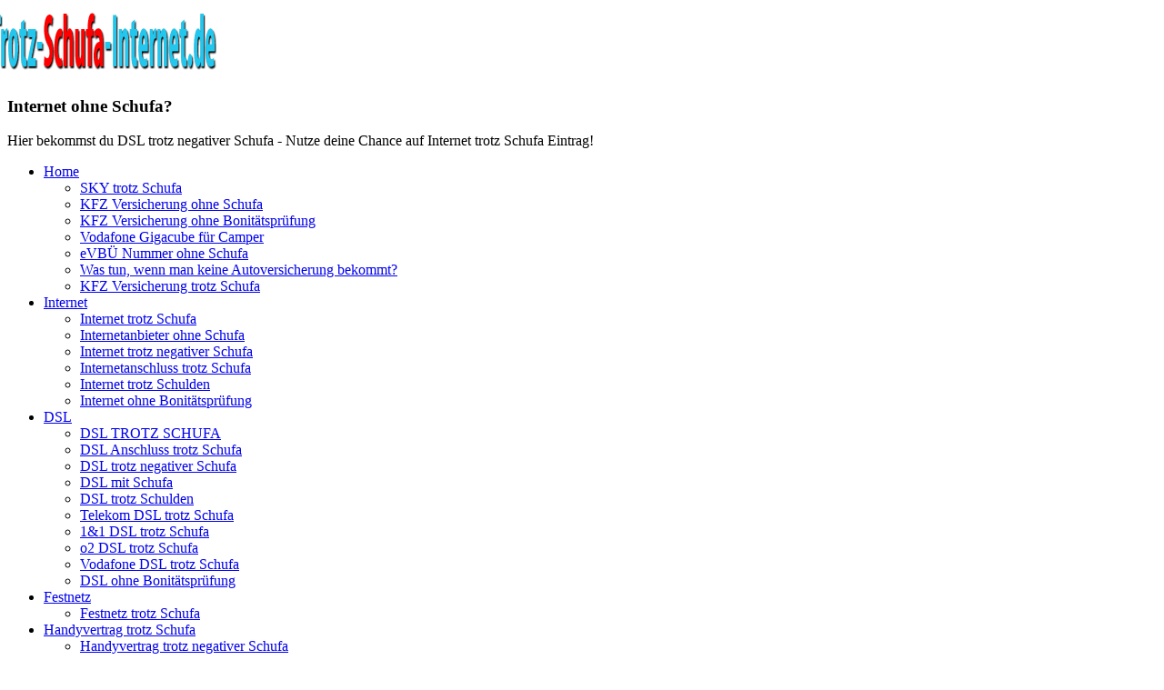

--- FILE ---
content_type: text/html; charset=utf-8
request_url: https://www.trotz-schufa-internet.de/handy-trotz-schufa/handy-ohne-schufa-auskunft
body_size: 17079
content:
<!DOCTYPE HTML>
<html lang="de-de" dir="ltr"  data-config='{"twitter":0,"plusone":0,"facebook":0,"style":"blue"}'>

<head>
<meta http-equiv="X-UA-Compatible" content="IE=edge">
<meta name="viewport" content="width=device-width, initial-scale=1">
<meta charset="utf-8" />
	<base href="https://www.trotz-schufa-internet.de/handy-trotz-schufa/handy-ohne-schufa-auskunft" />
	<meta name="keywords" content="Handy ohne Schufa, Smartphone ohne Schufa, Handyvertrag ohne Bonitätsprüfung, Handy trotz negativer Schufa, Handy ohne Schufa Auskunft, Smartphone ohne Bonitätsprüfung, Vertragsfreies Handy, Schufa-freie Handytarife" />
	<meta name="rights" content="© Trotz-Schufa-Internet.de" />
	<meta name="robots" content="index, follow, max-snippet:-1, max-image-preview:large, max-video-preview:-1" />
	<meta name="author" content="Handy ohne Schufa Auskunft" />
	<meta name="description" content="Finden Sie ein Handy ohne Schufa Auskunft – auch mit negativer Bonität! Erfahren Sie alles über vertragsfreie Handys, Prepaid-Optionen und alternative Finanzierungsmöglichkeiten." />
	<meta name="generator" content="Joomla! - Open Source Content Management" />
	<title>l❶Iᐅ Handy ohne Schufa Auskunft ✔️ Smartphones &amp; Verträge trotz negativer Bonität</title>
	<link href="/templates/intensy/favicon.ico" rel="shortcut icon" type="image/vnd.microsoft.icon" />
	<link href="/media/template/gzip.php?shortcode-ultimate-36b78da5.css" rel="stylesheet" />
	<link href="/media/template/gzip.php?font-awesome.min-3cc26a07.css" rel="stylesheet" />
	<link href="https://www.trotz-schufa-internet.de/templates/intensy/css/shortcodes.css" rel="stylesheet" />
	<link href="/plugins/system/jce/css/content.css?aa754b1f19c7df490be4b958cf085e7c" rel="stylesheet" />
	<link href="/media/template/gzip.php?animate-fb0b83f1.css" rel="stylesheet" />
	<link href="/modules/mod_bdthemes_logo/css/style.css" rel="stylesheet" />
	<link href="/plugins/system/gdpr/assets/css/cookieconsent.min.css" rel="stylesheet" />
	<link href="/plugins/system/gdpr/assets/css/jquery.fancybox.min.css" rel="stylesheet" />
	<style>
#sua69697b7d05587 {visibility:hidden;-webkit-animation-duration:1s;-moz-animation-duration:1s;-ms-animation-duration:1s;-o-animation-duration:1s;animation-duration:1s;-webkit-animation-delay:0s;-moz-animation-delay:0s;-ms-animation-delay:0s;-o-animation-delay:0s;animation-delay:0s}div.cc-window.cc-floating{max-width:32em}@media(max-width: 639px){div.cc-window.cc-floating:not(.cc-center){max-width: none}}div.cc-window, span.cc-cookie-settings-toggler, span.cc-cookie-domains-toggler{font-size:14px}div.cc-revoke{font-size:18px}div.cc-settings-label,span.cc-cookie-settings-toggle{font-size:12px}div.cc-window.cc-banner{padding:2em 1.8em}div.cc-window.cc-floating{padding:4em 1.8em}input.cc-cookie-checkbox+span:before, input.cc-cookie-checkbox+span:after{border-radius:0px}div.cc-center,div.cc-floating,div.cc-checkbox-container,div.gdpr-fancybox-container div.fancybox-content,ul.cc-cookie-category-list li,fieldset.cc-service-list-title legend{border-radius:0px}div.cc-window a.cc-btn,span.cc-cookie-settings-toggle{border-radius:0px}
	</style>
	<script src="/media/template/gzip.php?jquery.min-d2c5e149.js"></script>
	<script src="/media/template/gzip.php?jquery-noconflict-17ede135.js"></script>
	<script src="/media/template/gzip.php?jquery-migrate.min-10193151.js"></script>
	<script src="/media/template/gzip.php?shortcode-ultimate-1e3f1e4f.js"></script>
	<script src="/media/template/gzip.php?jquery.appear-e0848465.js"></script>
	<script src="/media/template/gzip.php?animate-53b347f4.js"></script>
	<script src="/media/template/gzip.php?bootstrap.min-e7ead3ba.js"></script>
	<script src="/plugins/system/gdpr/assets/js/jquery.fancybox.min.js" defer></script>
	<script src="/plugins/system/gdpr/assets/js/cookieconsent.min.js" defer></script>
	<script src="/plugins/system/gdpr/assets/js/init.js" defer></script>
	<script>
var gdprConfigurationOptions = { complianceType: 'opt-in',
																			  cookieConsentLifetime: 365,
																			  cookieConsentSamesitePolicy: '',
																			  cookieConsentSecure: 0,
																			  disableFirstReload: 1,
																	  		  blockJoomlaSessionCookie: 1,
																			  blockExternalCookiesDomains: 1,
																			  externalAdvancedBlockingModeCustomAttribute: '',
																			  allowedCookies: '',
																			  blockCookieDefine: 1,
																			  autoAcceptOnNextPage: 1,
																			  revokable: 1,
																			  lawByCountry: 0,
																			  checkboxLawByCountry: 0,
																			  blockPrivacyPolicy: 0,
																			  cacheGeolocationCountry: 1,
																			  countryAcceptReloadTimeout: 1000,
																			  usaCCPARegions: null,
																			  countryEnableReload: 1,
																			  customHasLawCountries: [""],
																			  dismissOnScroll: 0,
																			  dismissOnTimeout: 0,
																			  containerSelector: 'body',
																			  hideOnMobileDevices: 0,
																			  autoFloatingOnMobile: 1,
																			  autoFloatingOnMobileThreshold: 800,
																			  autoRedirectOnDecline: 0,
																			  autoRedirectOnDeclineLink: '',
																			  showReloadMsg: 0,
																			  showReloadMsgText: 'Applying preferences and reloading the page...',
																			  showConsentID: 0,
																			  defaultClosedToolbar: 0,
																			  toolbarLayout: 'basic-header',
																			  toolbarTheme: 'edgeless',
																			  toolbarButtonsTheme: 'decline_first',
																			  revocableToolbarTheme: 'basic',
																			  toolbarPosition: 'bottom-right',
																			  toolbarCenterTheme: 'compact',
																			  revokePosition: 'revoke-bottom',
																			  toolbarPositionmentType: 1,
																			  positionCenterSimpleBackdrop: 0,
																			  positionCenterBlurEffect: 1,
																			  preventPageScrolling: 0,
																			  popupEffect: 'fade',
																			  popupBackground: '#e8e8e8',
																			  popupText: '#474747',
																			  popupLink: '#0072a3',
																			  buttonBackground: '#cfcfcf',
																			  buttonBorder: '#9c9c9c',
																			  buttonText: '#919191',
																			  highlightOpacity: '100',
																			  highlightBackground: '#cfcfcf',
																			  highlightBorder: '#9c9c9c',
																			  highlightText: '#919191',
																			  highlightDismissBackground: '#333333',
																		  	  highlightDismissBorder: '#ffffff',
																		 	  highlightDismissText: '#919191',
																			  autocenterRevokableButton: 0,
																			  hideRevokableButton: 0,
																			  hideRevokableButtonOnscroll: 0,
																			  customRevokableButton: 0,
																			  customRevokableButtonAction: 0,
																			  headerText: 'Datenschutzeinstellungen:',
																			  messageText: '<p style=\"text-align: justify;\">Wir setzen Cookies ein, um Ihnen die Webseitennutzung zu erleichtern, unsere Produkte zu verbessern und auf Sie zuzuschneiden sowie Ihnen zusammen mit weiteren Unternehmen personalisierte Angebote zu unterbreiten. Sie entscheiden, welche Cookies Sie zulassen oder ablehnen. Ihre Entscheidung können Sie jederzeit in den <span style=\"color: #ffffff; background-color: #009de0;\"><strong>Manuellen Cookie Einstellungen</strong></span> ändern.&nbsp;',
																			  denyMessageEnabled: 0, 
																			  denyMessage: '<p style=\"text-align: justify;\">Hiermit löschen Sie die von dieser Website in diesem Browser gesetzen Cookies. Sind Sie sicher, dass Sie alle Cookies dieser Website deaktivieren und löschen möchten?',
																			  placeholderBlockedResources: 1, 
																			  placeholderBlockedResourcesAction: 'open',
																	  		  placeholderBlockedResourcesText: 'Sie müssen die Cookies akzeptieren und die Seite neu laden, damit die DSL Anbieter angezeigt werden.',
																			  placeholderIndividualBlockedResourcesText: 'Sie müssen die Cookies von {domain} akzeptieren und die Seite neu laden, um diesen Inhalt anzuzeigen.',
																			  placeholderIndividualBlockedResourcesAction: 0,
																			  placeholderOnpageUnlock: 0,
																			  scriptsOnpageUnlock: 0,
																			  autoDetectYoutubePoster: 0,
																			  autoDetectYoutubePosterApikey: 'AIzaSyAV_WIyYrUkFV1H8OKFYG8wIK8wVH9c82U',
																			  dismissText: 'SCHLIEßEN!',
																			  allowText: 'SPEICHERN',
																			  denyText: 'ABLEHNEN',
																			  cookiePolicyLinkText: 'Impressum',
																			  cookiePolicyLink: '/impressum',
																			  cookiePolicyRevocableTabText: 'Cookie Einstellung',
																			  cookiePolicyRevocableTabIcon: 'text',
																			  cookiePolicyRevocableTabIconCustom: '',
																			  privacyPolicyLinkText: 'Datenschutzerklärung',
																			  privacyPolicyLink: '/datenschutzerklaerung',
																			  googleCMPTemplate: 0,
																			  enableGdprBulkConsent: 0,
																			  displayBulkConsentDomains: 0,
																			  bulkConsentDomains: [""],
																			  enableCustomScriptExecGeneric: 0,
																			  customScriptExecGeneric: '',
																			  categoriesCheckboxTemplate: 'cc-checkboxes-filled',
																			  toggleCookieSettings: 0,
																			  toggleCookieSettingsLinkedView: 0,
																			  toggleCookieSettingsButtonsArea: 0,
 																			  toggleCookieSettingsLinkedViewSefLink: '/component/gdpr/',
																	  		  toggleCookieSettingsText: '<span class="cc-cookie-settings-toggle">Manuelle Cookie Einstellungen <span class="cc-cookie-settings-toggler">&#x25EE</span></span>',
																			  toggleCookieSettingsButtonBackground: '#009de0',
																			  toggleCookieSettingsButtonBorder: '#009de0',
																			  toggleCookieSettingsButtonText: '#ffffff',
																			  showLinks: 1,
																			  blankLinks: '_self',
																			  autoOpenPrivacyPolicy: 1,
																			  openAlwaysDeclined: 1,
																			  cookieSettingsLabel: 'Manuelle Cookie Einstellungen:',
															  				  cookieSettingsDesc: 'Wählen Sie aus, welche Art von Cookies Sie deaktivieren möchten, indem Sie auf die Kontrollkästchen klicken. Klicken Sie auf einen Kategorienamen, um weitere Informationen zu verwendeten Cookies zu erhalten.',
																			  cookieCategory1Enable: 1,
																			  cookieCategory1Name: 'Notwendig',
																			  cookieCategory1Locked: 1,
																			  cookieCategory2Enable: 1,
																			  cookieCategory2Name: 'Präferenzen',
																			  cookieCategory2Locked: 0,
																			  cookieCategory3Enable: 1,
																			  cookieCategory3Name: 'Statistiken',
																			  cookieCategory3Locked: 0,
																			  cookieCategory4Enable: 1,
																			  cookieCategory4Name: 'Marketing',
																			  cookieCategory4Locked: 0,
																			  cookieCategoriesDescriptions: {},
																			  alwaysReloadAfterCategoriesChange: 1,
																			  preserveLockedCategories: 1,
																			  declineButtonBehavior: 'hard',
																			  blockCheckedCategoriesByDefault: 0,
																			  reloadOnfirstDeclineall: 1,
																			  trackExistingCheckboxSelectors: '',
															  		  		  trackExistingCheckboxConsentLogsFormfields: 'name,email,subject,message',
																			  allowallShowbutton: 1,
																			  allowallText: 'COOKIES ZULASSEN',
																			  allowallButtonBackground: '#009de0',
																			  allowallButtonBorder: '#009de0',
																			  allowallButtonText: '#ffffff',
																			  allowallButtonTimingAjax: 'fast',
																			  includeAcceptButton: 0,
																			  includeDenyButton: 0,
																			  trackConsentDate: 0,
																			  execCustomScriptsOnce: 1,
																			  optoutIndividualResources: 1,
																			  blockIndividualResourcesServerside: 0,
																			  disableSwitchersOptoutCategory: 0,
																			  autoAcceptCategories: 0,
																			  allowallIndividualResources: 1,
																			  blockLocalStorage: 0,
																			  blockSessionStorage: 0,
																			  externalAdvancedBlockingModeTags: 'iframe,script,img,source,link',
																			  enableCustomScriptExecCategory1: 0,
																			  customScriptExecCategory1: '',
																			  enableCustomScriptExecCategory2: 0,
																			  customScriptExecCategory2: '',
																			  enableCustomScriptExecCategory3: 0,
																			  customScriptExecCategory3: '',
																			  enableCustomScriptExecCategory4: 0,
																			  customScriptExecCategory4: '',
																			  enableCustomDeclineScriptExecCategory1: 0,
																			  customScriptDeclineExecCategory1: '',
																			  enableCustomDeclineScriptExecCategory2: 0,
																			  customScriptDeclineExecCategory2: '',
																			  enableCustomDeclineScriptExecCategory3: 0,
																			  customScriptDeclineExecCategory3: '',
																			  enableCustomDeclineScriptExecCategory4: 0,
																			  customScriptDeclineExecCategory4: '',
																			  enableCMPPreferences: 0,
																			  enableGTMEventsPreferences: 0,
																			  enableCMPStatistics: 0,
																			  enableGTMEventsStatistics: 0,
																			  enableCMPAds: 0,
																			  enableUETAds: 0,
																			  enableGTMEventsAds: 0,
																			  debugMode: 0
																		};var gdpr_ajax_livesite='https://www.trotz-schufa-internet.de/';var gdpr_enable_log_cookie_consent=1;var gdprUseCookieCategories=1;var gdpr_ajaxendpoint_cookie_category_desc='https://www.trotz-schufa-internet.de/index.php?option=com_gdpr&task=user.getCookieCategoryDescription&format=raw';var gdprCookieCategoryDisabled2=1;var gdprCookieCategoryDisabled3=1;var gdprCookieCategoryDisabled4=1;var gdprJSessCook='1d0376ac15ea0555452ffb4a1a1a01d4';var gdprJSessVal='237pevhu1vada4jkp4j9i3c4tf';var gdprJAdminSessCook='a20b804e42dd7fe64973c807daf3677e';var gdprPropagateCategoriesSession=1;var gdprAlwaysPropagateCategoriesSession=1;var gdprAlwaysCheckCategoriesSession=0;var gdprFancyboxWidth=700;var gdprFancyboxHeight=500;var gdprCloseText='Schließen';
	</script>
	<link rel="canonical" href="https://www.trotz-schufa-internet.de/handy-trotz-schufa/handy-ohne-schufa-auskunft" />
	<!-- Start: Google Strukturierte Daten -->
            
<script type="application/ld+json" data-type="gsd">
{
    "@context": "https://schema.org",
    "@type": "BreadcrumbList",
    "itemListElement": [
        {
            "@type": "ListItem",
            "position": 1,
            "name": "Internet_trotz_Schufa ",
            "item": "https://www.trotz-schufa-internet.de/"
        },
        {
            "@type": "ListItem",
            "position": 2,
            "name": "Handy",
            "item": "https://www.trotz-schufa-internet.de/handy-trotz-schufa"
        },
        {
            "@type": "ListItem",
            "position": 3,
            "name": "Handy ohne Schufa Auskunft",
            "item": "https://www.trotz-schufa-internet.de/handy-trotz-schufa/handy-ohne-schufa-auskunft"
        }
    ]
}
</script>
<!-- ClaimReview strukturierte Daten für Faktenprüfer -->
<script data-type="gsd" type="application/ld+json">
{
  "@context": "https://schema.org",
  "@type": "ClaimReview",
  "url": "https://www.trotz-schufa-internet.de",
  "claimReviewed": "Es ist möglich, Internet ohne Schufa-Prüfung abzuschließen.",
  "reviewRating": {
    "@type": "Rating",
    "ratingValue": "5",
    "bestRating": "5",
    "worstRating": "1",
    "alternateName": "Wahr"
  },
  "itemReviewed": {
    "@type": "CreativeWork",
    "author": {
      "@type": "Organization",
      "name": "Trotz Schufa Internet"
    },
    "datePublished": "2024-03-21",
    "name": "Internet ohne Schufa: Fakten, Anbieter und Voraussetzungen"
  },
  "author": {
    "@type": "Organization",
    "name": "Trotz Schufa Internet",
    "url": "https://www.trotz-schufa-internet.de"
  },
  "datePublished": "2024-03-21",
  "reviewBody": "Ein Internetanschluss trotz negativem Schufa-Eintrag ist möglich. Spezialisierte Anbieter bieten DSL- oder LTE-Verträge ohne Schufa-Prüfung an."
}
</script>
<!-- ClaimReview strukturierte Daten für Faktenprüfer -->
<script data-type="gsd" type="application/ld+json">
{
  "@context": "https://schema.org",
  "@type": "ClaimReview",
  "url": "https://www.trotz-schufa-internet.de",
  "claimReviewed": "Es ist möglich, trotz negativer Schufa einen Internetanschluss oder DSL-Vertrag zu erhalten.",
  "reviewRating": {
    "@type": "Rating",
    "ratingValue": "5",
    "bestRating": "5",
    "worstRating": "1",
    "alternateName": "Größtenteils wahr"
  },
  "itemReviewed": {
    "@type": "Claim",
    "author": {
      "@type": "Organization",
      "name": "trotz-schufa-internet.de",
      "sameAs": "https://www.trotz-schufa-internet.de"
    },
    "datePublished": "2024-03-21",
    "appearance": {
      "@type": "CreativeWork",
      "url": "https://www.trotz-schufa-internet.de"
    }
  },
  "author": {
    "@type": "Organization",
    "name": "trotz-schufa-internet.de",
    "url": "https://www.trotz-schufa-internet.de"
  },
  "datePublished": "2024-03-21"
}
</script>

<!-- Metadaten für Faktenprüfer (Google Fact Check Markup) -->
<script data-type="gsd" type="application/ld+json">
{
  "@context": "https://schema.org",
  "@type": "ClaimReview",
  "url": "https://www.trotz-schufa-internet.de",
  "claimReviewed": "Internetanschluss trotz negativem Schufa-Eintrag möglich",
  "reviewRating": {
    "@type": "Rating",
    "ratingValue": "5",
    "bestRating": "5",
    "worstRating": "1",
    "alternateName": "Korrekte Aussage"
  },
  "itemReviewed": {
    "@type": "Claim",
    "author": {
      "@type": "Organization",
      "name": "trotz-schufa-internet.de",
      "url": "https://www.trotz-schufa-internet.de"
    },
    "datePublished": "2024-03-21",
    "appearance": {
      "@type": "CreativeWork",
      "url": "https://www.trotz-schufa-internet.de"
    }
  },
  "author": {
    "@type": "Organization",
    "name": "trotz-schufa-internet.de",
    "url": "https://www.trotz-schufa-internet.de"
  },
  "datePublished": "2024-03-21"
}
</script>

<script type="application/ld+json" data-type="gsd">
{
    "@context": "https://schema.org",
    "@type": "ClaimReview",
    "url": "https://www.trotz-schufa-internet.de/handy-trotz-schufa/handy-ohne-schufa-auskunft",
    "itemReviewed": {
        "@type": "CreativeWork",
        "author": {
            "@type": "Organization",
            "name": "trotz-Schufa-Internet.de",
            "sameAs": "https://www.trotz-schufa-internet.de/internet-trotz-schulden"
        },
        "datePublished": "2025-03-21T10:05:00+01:00"
    },
    "claimReviewed": "Internet trotz Schulden erhalten, geht das?",
    "author": {
        "@type": "Organization",
        "name": "Trotz-Schufa-Internet.de"
    },
    "reviewRating": {
        "@type": "Rating",
        "ratingValue": "5",
        "bestRating": "5",
        "worstRating": "1",
        "alternateName": "True"
    },
    "datePublished": "2025-03-11T11:42:50+01:00",
    "dateCreated": "2025-03-11T11:42:50+01:00",
    "dateModified": "2025-03-11T16:34:34+01:00"
}
</script>

<script type="application/ld+json" data-type="gsd">
{
    "@context": "https://schema.org",
    "@type": "FAQPage",
    "mainEntity": [
        {
            "@type": "Question",
            "name": "Wie beeinflusst die Schufa meine DSL-Anbieterwahl?",
            "acceptedAnswer": {
                "@type": "Answer",
                "text": "Die Schufa prüft Ihre Bonität und kann Einfluss darauf haben, welche Anbieter Ihnen einen DSL-Vertrag anbieten. Negative Schufa-Einträge können dazu führen, dass Anbieter höhere Kautionen oder ungünstigere Vertragskonditionen verlangen."
            }
        },
        {
            "@type": "Question",
            "name": "Was bedeutet „Handyvertrag für Jedermann“ und wie bekomme ich einen?",
            "acceptedAnswer": {
                "@type": "Answer",
                "text": "Ein Handyvertrag für Jedermann bezieht sich auf einen Mobilfunkvertrag, der auch für Personen mit schlechter Bonität oder negativen Schufa-Einträgen zugänglich ist. Um einen solchen Vertrag zu erhalten, können Sie auf Prepaid-Verträge, Verträge mit Sicherheitsleistungen oder Vorauszahlungen zurückgreifen, die keine vollständige Schufa-Prüfung erfordern. Alternativ können auch Verträge mit einem Bürgen oder einer reduzierten Bonitätsprüfung angeboten werden."
            }
        },
        {
            "@type": "Question",
            "name": "Wie funktioniert ein Handyvertrag trotz Schufa mit 100 % Annahme?",
            "acceptedAnswer": {
                "@type": "Answer",
                "text": "Bei diesem Vertragsmodell erfolgt keine Bonitätsprüfung, sodass auch Kunden mit negativen Schufa-Einträgen problemlos einen Vertrag abschließen können. Der Anbieter gewährleistet eine 100 % Annahme, was bedeutet, dass alle Antragsteller – unabhängig von ihrer finanziellen Historie – Zugang zu einem Handyvertrag erhalten. Oftmals spiegeln sich die höheren Risiken in leicht angehobenen monatlichen Kosten wider."
            }
        },
        {
            "@type": "Question",
            "name": "Müssen DSL-Anbieter immer einen Schufa-Check durchführen?",
            "acceptedAnswer": {
                "@type": "Answer",
                "text": "Nicht alle Anbieter führen zwingend einen Schufa-Check durch. Einige Anbieter bieten spezielle Tarife an, bei denen auf eine Bonitätsprüfung verzichtet wird – häufig allerdings zu höheren Preisen oder mit besonderen Vertragsbedingungen."
            }
        },
        {
            "@type": "Question",
            "name": "Welche Auswirkungen haben Schulden auf meinen DSL-Vertrag?",
            "acceptedAnswer": {
                "@type": "Answer",
                "text": "Bestehende Schulden und negative Bonität können dazu führen, dass DSL-Anbieter das Risiko höher einschätzen. Dies kann sich in Form von höheren Kosten, längeren Vertragslaufzeiten oder zusätzlichen Sicherheiten äußern."
            }
        },
        {
            "@type": "Question",
            "name": "Gibt es DSL-Anbieter, die Tarife ohne Schufa-Prüfung anbieten?",
            "acceptedAnswer": {
                "@type": "Answer",
                "text": "Ja, einige Anbieter haben spezielle Angebote im Programm, die auch Kunden mit negativer Schufa den Zugang ermöglichen. Diese Tarife sind oft speziell auf Personen mit finanziellen Schwierigkeiten zugeschnitten."
            }
        },
        {
            "@type": "Question",
            "name": "Welche Vorteile bietet ein Handyvertrag ohne Schufa mit 100 % Annahme?",
            "acceptedAnswer": {
                "@type": "Answer",
                "text": "Der Hauptvorteil liegt in der uneingeschränkten Vertragsannahme, die sicherstellt, dass auch Personen mit Schufa-Einträgen mobil bleiben. Ein Handyvertrag mit 100 % Annahme ermöglicht es, moderne Kommunikationsdienste zu nutzen, ohne dass Bonitätsprobleme ein Hindernis darstellen. Zudem kann die regelmäßige, pünktliche Zahlung langfristig zur Verbesserung der eigenen Bonität beitragen."
            }
        },
        {
            "@type": "Question",
            "name": "Kann ich einen Handyvertrag für Jedermann auch mit einer negativen Schufa abschließen?",
            "acceptedAnswer": {
                "@type": "Answer",
                "text": "Ja, es ist möglich, einen Handyvertrag für Jedermann auch bei einer negativen Schufa-Eintragung abzuschließen. Anbieter, die auf alternative Bonitätsprüfungen oder Vorauszahlungen setzen, bieten solchen Verträge an. Auch Prepaid-Tarife sind eine Option, da sie keine Bonitätsprüfung erfordern. Es ist wichtig, sich über die Vertragskonditionen im Klaren zu sein und gegebenenfalls eine Kaution oder Vorauszahlung zu leisten."
            }
        },
        {
            "@type": "Question",
            "name": "Wie kann ich trotz negativer Schufa Zugang zum Internet erhalten?",
            "acceptedAnswer": {
                "@type": "Answer",
                "text": "Auch mit negativer Schufa bestehen Möglichkeiten, einen DSL-Vertrag abzuschließen. Neben spezialisierten DSL-Tarifen können alternative Internetlösungen wie mobile Tarife oder Prepaid-Internetangebote genutzt werden."
            }
        },
        {
            "@type": "Question",
            "name": "Welche Unterlagen benötige ich, wenn ich mit Schulden einen DSL-Vertrag abschließen möchte?",
            "acceptedAnswer": {
                "@type": "Answer",
                "text": "Neben einem gültigen Ausweis werden oft Nachweise über Einkommen und bestehende Verpflichtungen verlangt. Manche Anbieter fordern auch Dokumente, die Ihre regelmäßigen Zahlungen bestätigen, um das Risiko zu minimieren."
            }
        },
        {
            "@type": "Question",
            "name": "Wie finde ich den passenden DSL-Anbieter bei negativer Bonität?",
            "acceptedAnswer": {
                "@type": "Answer",
                "text": "Nutzen Sie Vergleichsportale und lesen Sie Erfahrungsberichte. Es gibt spezialisierte Anbieter, die gezielt auf Kunden mit negativer Schufa ausgerichtete Tarife anbieten. Eine gründliche Recherche hilft, den optimalen Tarif zu finden."
            }
        },
        {
            "@type": "Question",
            "name": "Wie wirken sich DSL-Verträge ohne Schufa-Prüfung auf die Kosten aus?",
            "acceptedAnswer": {
                "@type": "Answer",
                "text": "Verträge ohne Schufa-Prüfung können oft mit höheren monatlichen Gebühren oder einer erhöhten Sicherheitsleistung verbunden sein, da das Ausfallrisiko für den Anbieter größer ist."
            }
        },
        {
            "@type": "Question",
            "name": "Was bedeutet der Begriff Internet ohne Schufa?",
            "acceptedAnswer": {
                "@type": "Answer",
                "text": "Der Begriff bezeichnet Internetzugänge, bei denen keine Schufa-Prüfung durchgeführt wird. Dadurch können auch Personen mit negativer Bonität einen Vertrag abschließen."
            }
        },
        {
            "@type": "Question",
            "name": "Welche Anbieter offerieren Internet ohne Schufa Tarife?",
            "acceptedAnswer": {
                "@type": "Answer",
                "text": "Es gibt spezialisierte Anbieter und einige traditionelle Unternehmen, die spezielle Tarife anbieten, bei denen auf eine Schufa-Prüfung verzichtet wird. Ein Vergleich verschiedener Angebote hilft, den passenden Tarif zu finden."
            }
        },
        {
            "@type": "Question",
            "name": "Muss ich eine Bonitätsprüfung durchlaufen, wenn ich einen Handyvertrag abschließe?",
            "acceptedAnswer": {
                "@type": "Answer",
                "text": "In den meisten Fällen führen Mobilfunkanbieter eine Bonitätsprüfung durch, um das Risiko eines Zahlungsausfalls einzuschätzen. Dabei wird oft die Schufa konsultiert, um Ihre Kreditwürdigkeit zu überprüfen."
            }
        },
        {
            "@type": "Question",
            "name": "Welche Auswirkungen hat ein negativer Schufa-Eintrag auf meinen Handyvertrag?",
            "acceptedAnswer": {
                "@type": "Answer",
                "text": "Ein negativer Schufa-Eintrag kann dazu führen, dass Anbieter entweder den Vertrag ablehnen oder Sie zu ungünstigeren Konditionen, wie beispielsweise höheren monatlichen Kosten oder einer Kaution, veranlassen. Einige Anbieter bieten jedoch spezielle Tarife für Kunden mit negativer Schufa an."
            }
        },
        {
            "@type": "Question",
            "name": "Welche Unterlagen werden in der Regel für die Bonitätsprüfung angefordert?",
            "acceptedAnswer": {
                "@type": "Answer",
                "text": "Üblicherweise werden Kopien eines gültigen Ausweises, aktuelle Gehaltsnachweise und eventuell weitere finanzielle Unterlagen, wie Kontoauszüge oder Rechnungen, benötigt, um Ihre Bonität einschätzen zu können."
            }
        },
        {
            "@type": "Question",
            "name": "Gibt es Möglichkeiten, einen Handyvertrag auch ohne Bonitätsprüfung abzuschließen?",
            "acceptedAnswer": {
                "@type": "Answer",
                "text": "Ja, einige Anbieter bieten spezielle Tarife an, die auf eine umfassende Bonitätsprüfung verzichten – oft jedoch zu höheren Kosten oder mit speziellen Vertragsbedingungen. Alternativ können Prepaid-Tarife genutzt werden, bei denen keine Bonitätsprüfung erfolgt."
            }
        },
        {
            "@type": "Question",
            "name": "Wie kann ich meine Bonität verbessern, um bessere Konditionen bei meinem Handyvertrag zu erhalten?",
            "acceptedAnswer": {
                "@type": "Answer",
                "text": "Regelmäßige und pünktliche Zahlungen, der Abbau bestehender Schulden und das Überprüfen Ihrer Schufa-Daten auf mögliche Fehler können Ihre Bonität langfristig verbessern. Eine verbesserte Bonität führt oft zu günstigeren Vertragskonditionen und besseren Angeboten."
            }
        },
        {
            "@type": "Question",
            "name": "Welche Alternativen habe ich, wenn ich aufgrund meiner Schufa-Daten keinen regulären Handyvertrag abschließen kann?",
            "acceptedAnswer": {
                "@type": "Answer",
                "text": "Neben Prepaid-Tarifen gibt es auch spezielle Angebote und Verträge für Kunden mit negativer Schufa. Außerdem können SIM-Only-Angebote oder Tarife mit höheren Sicherheitsleistungen eine Lösung darstellen, um dennoch einen Vertrag zu erhalten."
            }
        }
    ]
}
</script>

<script type="application/ld+json" data-type="gsd">
{
    "@context": "https://schema.org",
    "@type": "MobilePhoneStore",
    "@id": "https://www.trotz-schufa-internet.de/handy-trotz-schufa/handy-ohne-schufa-auskunft#localbusiness37",
    "name": "Trotz-Schufa-Internet.de",
    "image": "https://www.trotz-schufa-internet.de/images/DSL-trotz-Schulden.png",
    "url": "https://www.trotz-schufa-internet.de/handy-trotz-schufa/handy-ohne-schufa-auskunft",
    "priceRange": "ab 10€",
    "address": {
        "@type": "PostalAddress",
        "addressCountry": "DE",
        "addressLocality": "Hannover",
        "addressRegion": "Niedersachsen",
        "postalCode": "30167"
    },
    "openingHoursSpecification": {
        "@type": "OpeningHoursSpecification",
        "dayOfWeek": [
            "Monday",
            "Tuesday",
            "Wednesday",
            "Thursday",
            "Friday",
            "Saturday",
            "Sunday"
        ],
        "opens": "00:00",
        "closes": "23:59"
    },
    "aggregateRating": {
        "@type": "AggregateRating",
        "ratingValue": "5",
        "reviewCount": "1489",
        "worstRating": 0,
        "bestRating": 5
    }
}
</script>
<script data-type="gsd" type="application/ld+json">
  {
    "@context": "https://schema.org",
    "@type": "WebSite",
    "name": "Trotz-Schufa-Internet.de",
    "alternateName": ["Internet ohne Schufa", "DSL trotz Schufa", "Internetanschluss trotz Schufa", "Trotz Schufa Internet"],
    "url": "https://www.trotz-schufa-internet.de/"
  }
</script>

<!-- HTML Meta Tags -->
<title>l❶Iᐅ Internet ohne Schufa ✔️ DSL trotz schlechter Bonität</title>
<meta name="description" content="Internet ohne Schufa / Bonitätprüfung ✔️ SOFORT DSL trotz Schulden ✔️ Internet Anbieter mit negativer Schufa vergleichen ✔️ Keine Vorkasse bis zu 1000Mbit´s!">

<!-- Facebook Meta Tags -->
<meta property="og:url" content="https://www.trotz-schufa-internet.de">
<meta property="og:type" content="website">
<meta property="og:title" content="l❶Iᐅ Internet ohne Schufa ✔️ DSL trotz schlechter Bonität">
<meta property="og:description" content="Internet ohne Schufa / Bonitätprüfung ✔️ SOFORT DSL trotz Schulden ✔️ Internet Anbieter mit negativer Schufa vergleichen ✔️ Keine Vorkasse bis zu 1000Mbit´s!">
<meta property="og:image" content="https://www.trotz-schufa-internet.de/trotz_Schufa_Internet_erhalten.png">

<!-- Twitter Meta Tags -->
<meta name="twitter:card" content="summary_large_image">
<meta property="twitter:domain" content="trotz-schufa-internet.de">
<meta property="twitter:url" content="https://www.trotz-schufa-internet.de">
<meta name="twitter:title" content="l❶Iᐅ Internet ohne Schufa ✔️ DSL trotz schlechter Bonität">
<meta name="twitter:description" content="Internet ohne Schufa / Bonitätprüfung ✔️ SOFORT DSL trotz Schulden ✔️ Internet Anbieter mit negativer Schufa vergleichen ✔️ Keine Vorkasse bis zu 1000Mbit´s!">
<meta name="twitter:image" content="https://www.trotz-schufa-internet.de/trotz_Schufa_Internet_erhalten.png">

<!-- Meta Tags Generated via https://www.kfz-versicherung-trotz-schufa.de -->

<script type="application/ld+json" data-type="gsd">
{
    "@context": "https://schema.org",
    "@type": "Recipe",
    "name": "Internet trotz SCHUFA ✔️ Jetzt Anschluss sichern!",
    "image": "https://www.trotz-schufa-internet.de/images/Internet-ohne-Schufa-Auskunft.jpg",
    "description": "Wir bieten mit trotz-schufa-internet.de eine einfache Lösung, um trotz negativer SCHUFA-Auskunft schnelles und zuverlässiges Internet zu erhalten. Unser Ziel ist es, allen Menschen Zugang zu digitalen Möglichkeiten zu verschaffen, unabhängig von ihrer finanziellen Vergangenheit. Wir unterstützen dich kompetent und diskret dabei, den passenden Internetanbieter zu finden – ganz ohne Komplikationen und unnötige Hürden.",
    "keywords": "Internet, ohne Schufa, DSL, Internetanschluss, trotz Schufa, negative, Schufa Eintrag, Bonitätsprüfung, Handyvertrag",
    "recipeCategory": "Schufa_Internet",
    "recipeIngredient": [],
    "recipeInstructions": [],
    "author": {
        "@type": "Person",
        "name": "Trotz-Schufa-Internet.de"
    },
    "aggregateRating": {
        "@type": "AggregateRating",
        "ratingValue": "5",
        "reviewCount": "6592",
        "worstRating": 0,
        "bestRating": 5
    },
    "datePublished": "2025-03-11T11:42:50+01:00",
    "dateCreated": "2025-03-11T11:42:50+01:00",
    "dateModified": "2025-03-11T16:34:34+01:00"
}
</script>
            <!-- End: Google Strukturierte Daten -->

<link rel="apple-touch-icon-precomposed" href="/">
<link rel="stylesheet" href="/media/template/gzip.php?bootstrap-441ea4ad.css">
<link rel="stylesheet" href="/media/template/gzip.php?theme-f21a8f15.css">
<script src="/media/template/gzip.php?theme-64050768.js"></script>
</head>

<body class="tm-isblog  header-default navbar-default layout-full headertype-sticky">
	
	<div class="layout-full-wrapper">
	
		
		<div class="header-top-wrapper">
			<div class="tm-header-wrapper">


	
							<div class="tm-headerbar uk-clearfix" data-uk-sticky="{top:-500, animation: 'uk-animation-slide-top'}">
				<div id="tmMainMenu" class="uk-container uk-container-center">
					<nav class="tm-navbar-full">
						<div class="uk-navbar">

															<div class="uk-visible-large">
									
<div class="logo-container has-infocard">
			<a class="tm-logo" href="/" title="Internet ohne Schufa - DSL trotz negativer Schufa" style="margin:-20px;">
			<img  class="auto-hw-logo"  style="" src="https://www.trotz-schufa-internet.de/images/internet-ohne-schufa.png" alt="Internet ohne Schufa - DSL trotz negativer Schufa" >
		</a>
	
			<div id="infocard" class="uk-hidden-small" style="">
			<h3>Internet ohne Schufa?</h3>
<p style="text-align: justify;">Hier bekommst du DSL trotz negativer Schufa - Nutze deine Chance auf Internet trotz Schufa Eintrag!</p>		</div>
	</div>								</div>
							
							
														<div class="uk-visible-large uk-navbar-flip">
								<ul class="uk-navbar-nav uk-hidden-small"><li class="uk-parent" data-uk-dropdown="{'preventflip':'y'}" aria-haspopup="true" aria-expanded="false"><a href="https://www.trotz-schufa-internet.de/" title="Internet ohne Schufa">Home</a><div class="uk-dropdown uk-dropdown-navbar uk-dropdown-width-1"><div class="uk-grid uk-dropdown-grid"><div class="uk-width-1-1"><ul class="uk-nav uk-nav-navbar"><li><a href="/sky-trotz-schufa" title="SKY ohne SCHUFA &amp; Bonitätsprüfung">SKY trotz Schufa</a></li><li><a href="/kfz-versicherung-ohne-schufa" title="KFZ Versicherung ohne Schufa - Bonitätsprüfung">KFZ Versicherung ohne Schufa</a></li><li><a href="/kfz-versicherung-ohne-bonitaetspruefung" title="KFZ Versicherung ohne Bonitätsprüfung">KFZ Versicherung ohne Bonitätsprüfung</a></li><li><a href="/vodafone-gigacube-internet-fuer-camper" title="Vodafone Gigacube für Camper">Vodafone Gigacube für Camper</a></li><li><a href="/evbue-nummer-ohne-schufa" title="eVBÜ Nummer ohne Schufa">eVBÜ Nummer ohne Schufa</a></li><li><a href="/was-tun-wenn-man-keine-autoversicherung-bekommt" title="Was tun, wenn man keine Autoversicherung bekommt?">Was tun, wenn man keine Autoversicherung bekommt?</a></li><li><a href="/kfz-versicherung-trotz-schufa" title="KFZ Versicherung trotz Schufa">KFZ Versicherung trotz Schufa</a></li></ul></div></div></div></li><li class="uk-parent" data-uk-dropdown="{'preventflip':'y'}" aria-haspopup="true" aria-expanded="false"><a href="https://www.trotz-schufa-internet.de/dsl-internet-trotz-schufa" title="Internet ohne Schufa">Internet</a><div class="uk-dropdown uk-dropdown-navbar uk-dropdown-width-1"><div class="uk-grid uk-dropdown-grid"><div class="uk-width-1-1"><ul class="uk-nav uk-nav-navbar"><li><a href="https://www.trotz-schufa-internet.de/dsl-internet-trotz-schufa/internet-trotz-schufa" title="Internet trotz Schufa">Internet trotz Schufa</a></li><li><a href="https://www.trotz-schufa-internet.de/dsl-internet-trotz-schufa/internetanbieter-ohne-schufa" title="Internetanbieter ohne Schufa">Internetanbieter ohne Schufa</a></li><li><a href="https://www.trotz-schufa-internet.de/dsl-internet-trotz-schufa/internet-trotz-negativer-schufa" title="Internet trotz negativer Schufa">Internet trotz negativer Schufa</a></li><li><a href="https://www.trotz-schufa-internet.de/dsl-internet-trotz-schufa/internetanschluss-trotz-schufa" title="Internetanschluss trotz Schufa">Internetanschluss trotz Schufa</a></li><li><a href="/internet-trotz-schulden" title="Internet trotz Schulden">Internet trotz Schulden</a></li><li><a href="/internet-ohne-bonitaetspruefung" title="Internet ohne Bonitätsprüfung">Internet ohne Bonitätsprüfung</a></li></ul></div></div></div></li><li class="uk-parent" data-uk-dropdown="{'preventflip':'y'}" aria-haspopup="true" aria-expanded="false"><a href="https://www.trotz-schufa-internet.de/dsl-ohne-schufa" title="DSL OHNE SCHUFA">DSL</a><div class="uk-dropdown uk-dropdown-navbar uk-dropdown-width-1"><div class="uk-grid uk-dropdown-grid"><div class="uk-width-1-1"><ul class="uk-nav uk-nav-navbar"><li><a href="https://www.trotz-schufa-internet.de/dsl-ohne-schufa/dsl-trotz-schufa" title="DSL TROTZ SCHUFA">DSL TROTZ SCHUFA</a></li><li><a href="https://www.trotz-schufa-internet.de/dsl-ohne-schufa/dsl-anschluss-trotz-schufa" title="DSL Anschluss trotz Schufa">DSL Anschluss trotz Schufa</a></li><li><a href="https://www.trotz-schufa-internet.de/dsl-ohne-schufa/dsl-trotz-negativer-schufa" title="DSL trotz negativer Schufa">DSL trotz negativer Schufa</a></li><li><a href="https://www.trotz-schufa-internet.de/dsl-ohne-schufa/dsl-mit-schufa" title="DSL mit Schufa">DSL mit Schufa</a></li><li><a href="/dsl-trotz-schulden" title="DSL trotz Schulden">DSL trotz Schulden</a></li><li><a href="/telekom-dsl-trotz-schufa" title="Telekom DSL trotz Schufa">Telekom DSL trotz Schufa</a></li><li><a href="/1-1-dsl-trotz-schufa" title="1&amp;1 DSL trotz Schufa">1&amp;1 DSL trotz Schufa</a></li><li><a href="/o2-dsl-trotz-schufa" title="o2 DSL trotz Schufa">o2 DSL trotz Schufa</a></li><li><a href="/vodafone-dsl-trotz-schufa" title="Vodafone DSL trotz Schufa">Vodafone DSL trotz Schufa</a></li><li><a href="/dsl-ohne-bonitaetspruefung" title="DSL ohne Bonitätsprüfung">DSL ohne Bonitätsprüfung</a></li></ul></div></div></div></li><li class="uk-parent" data-uk-dropdown="{'preventflip':'y'}" aria-haspopup="true" aria-expanded="false"><a href="https://www.trotz-schufa-internet.de/festnetz-ohne-schufa" title="Festnetz ohne Schufa">Festnetz</a><div class="uk-dropdown uk-dropdown-navbar uk-dropdown-width-1"><div class="uk-grid uk-dropdown-grid"><div class="uk-width-1-1"><ul class="uk-nav uk-nav-navbar"><li><a href="https://www.trotz-schufa-internet.de/festnetz-ohne-schufa/festnetz-trotz-schufa" title="Festnetz trotz Schufa">Festnetz trotz Schufa</a></li></ul></div></div></div></li><li class="uk-parent" data-uk-dropdown="{'preventflip':'y'}" aria-haspopup="true" aria-expanded="false"><a href="https://www.trotz-schufa-internet.de/handyvertrag-trotz-schufa" title="Handyvertrag trotz Schufa 100% Zusage">Handyvertrag trotz Schufa</a><div class="uk-dropdown uk-dropdown-navbar uk-dropdown-width-1"><div class="uk-grid uk-dropdown-grid"><div class="uk-width-1-1"><ul class="uk-nav uk-nav-navbar"><li><a href="https://www.trotz-schufa-internet.de/handyvertrag-trotz-schufa/handyvertrag-trotz-negativer-schufa" title="Handyvertrag trotz negativer Schufa">Handyvertrag trotz negativer Schufa</a></li><li><a href="https://www.trotz-schufa-internet.de/handyvertrag-trotz-schufa/handyvertrag-mit-schufa" title="Handyvertrag mit Schufa">Handyvertrag mit Schufa</a></li><li><a href="https://www.trotz-schufa-internet.de/handyvertrag-trotz-schufa/handyvertrag-trotz-schufa-eintrag" title="Handyvertrag trotz Schufa Eintrag">Handyvertrag trotz Schufa Eintrag</a></li><li><a href="https://www.trotz-schufa-internet.de/handyvertrag-trotz-schufa/handyvertrag-ohne-bonitaetspruefung" title="Handyvertrag ohne Bonitätsprüfung">Handyvertrag ohne Bonitätsprüfung</a></li><li><a href="https://www.trotz-schufa-internet.de/handyvertrag-trotz-schufa/handyvertrag-ohne-schufa-auskunft" title="Handyvertrag ohne Schufa Auskunft">Handyvertrag ohne Schufa Auskunft</a></li><li><a href="https://www.trotz-schufa-internet.de/handyvertrag-trotz-schufa/handyvertrag-mit-schufa-eintrag" title="Handyvertrag mit Schufa Eintrag">Handyvertrag mit Schufa Eintrag</a></li><li><a href="https://www.trotz-schufa-internet.de/handyvertrag-trotz-schufa/handyvertrag-mit-schlechter-schufa" title="Handyvertrag mit schlechter Schufa">Handyvertrag mit schlechter Schufa</a></li><li><a href="https://www.trotz-schufa-internet.de/handyvertrag-trotz-schufa/handyvertrag-ohne-schufa" title="Handyvertrag ohne Schufa">Handyvertrag ohne Schufa</a></li><li><a href="https://www.trotz-schufa-internet.de/handyvertrag-trotz-schufa/vodafone-trotz-schufa" title="Vodafone Handyvertrag trotz Schufa">Vodafone trotz Schufa</a></li><li><a href="/1-1-handyvertrag-trotz-schufa" title="1&amp;1 Handyvertrag trotz Schufa">1&amp;1 Handyvertrag trotz Schufa</a></li><li><a href="/gmx-handyvertrag-trotz-schufa" title="GMX Handyvertrag trotz Schufa">GMX Handyvertrag trotz Schufa</a></li><li><a href="/handyvertrag-trotz-privatinsolvenz" title="Handyvertrag trotz Privatinsolvenz">Handyvertrag trotz Privatinsolvenz</a></li><li><a href="/handyanbieter-der-jeden-nimmt" title="Handyanbieter der jeden nimmt">Handyanbieter der jeden nimmt</a></li><li><a href="/warum-bekomme-ich-keinen-handyvertrag" title="Warum bekomme ich keinen Handyvertrag?">Warum bekomme ich keinen Handyvertrag?</a></li></ul></div></div></div></li><li class="uk-parent uk-active" data-uk-dropdown="{'preventflip':'y'}" aria-haspopup="true" aria-expanded="false"><a href="https://www.trotz-schufa-internet.de/handy-trotz-schufa" title="Handy trotz Schufa">Handy</a><div class="uk-dropdown uk-dropdown-navbar uk-dropdown-width-1"><div class="uk-grid uk-dropdown-grid"><div class="uk-width-1-1"><ul class="uk-nav uk-nav-navbar"><li><a href="https://www.trotz-schufa-internet.de/handy-trotz-schufa/handy-mit-vertrag-trotz-schufa" title="Handy mit Vertrag trotz Schufa">Handy mit Vertrag trotz Schufa</a></li><li><a href="https://www.trotz-schufa-internet.de/handy-trotz-schufa/handy-trotz-negativer-schufa" title="Handy trotz negativer Schufa">Handy trotz negativer Schufa</a></li><li class="uk-active"><a href="https://www.trotz-schufa-internet.de/handy-trotz-schufa/handy-ohne-schufa-auskunft" title="Handy ohne Schufa Auskunft">Handy ohne Schufa Auskunft</a></li><li><a href="https://www.trotz-schufa-internet.de/handy-trotz-schufa/handyanbieter-trotz-schufa" title="Handyanbieter trotz Schufa">Handyanbieter trotz Schufa</a></li><li><a href="/handy-trotz-schufa-mit-sofortzusage" title="Handy trotz Schufa mit Sofortzusage">Handy trotz Schufa mit Sofortzusage</a></li><li><a href="/handyvertrag-trotz-schufa-mit-100-annahme" title="Handyvertrag trotz Schufa mit 100 % Annahme">Handyvertrag trotz Schufa mit 100 % Annahme</a></li><li><a href="/handyvertrag-fuer-jedermann" title="Handyvertrag für Jedermann">Handyvertrag für Jedermann</a></li></ul></div></div></div></li><li><a href="https://www.trotz-schufa-internet.de/allnet-flat-ohne-schufa" title="Allnet Flat ohne Schufa">Allnet Flat</a></li><li><a href="https://www.trotz-schufa-internet.de/smartphone-ohne-schufa" title="Smartphone ohne Schufa">Smartphone</a></li></ul>							</div>
							
														<div class="uk-hidden-large">
								<a href="#offcanvas" class="uk-navbar-toggle" data-uk-offcanvas></a>
							</div>
							
															<div class="uk-navbar-content uk-navbar-center uk-hidden-large tm-logo-small">
									
	<a href="/" title="Internet ohne Schufa - Handyvertrag ohne Schufa Auskunft"><img src="/images/internet-ohne-schufa.png" alt="internet ohne schufa" title="Internet ohne Schufa - Handyvertrag trotz Schufa Eintrag bestellen" /></a>
								</div>
							
						</div>
					</nav>
				</div>
			</div>
			
		</div>



		</div>

		

		
					<div class="features-wrapper" id="tmFeatures">
				<div class="uk-container uk-container-center">
					<section class="tm-features uk-grid" data-uk-grid-match="{target:'> div > .uk-panel'}" data-uk-grid-margin>
<div class="uk-width-1-1"><div class=""><div class="panel-content">
	<h3 style="text-align: center;"><strong>Handyvertrag ohne Schufa Prüfung</strong> erhalten? Nutze deine Chance, trotz Schufa Eintrag!</h3>
</div></div></div>
</section>
				</div>
			</div>
		
		
		
		
				
		
		
					<div class="mainbody-wrapper" id="tmMainBody">
				<div class="uk-container uk-container-center">
					<div class="tm-middle uk-grid" data-uk-grid-match data-uk-grid-margin>

												<div class="tm-main uk-width-medium-1-1">

							
														<main class="tm-content">
								<div id="system-message-container">
</div>
<article class="uk-article" >

	
	
	
	

	
		
		<div>
		
<h1>Handy ohne Schufa Auskunft – wie hoch ist die Wahrscheinlichkeit?</h1>
<p style="text-align: justify;">Sie suchen ein Handy ohne Schufa Auskunft und möchten gerne wissen, wie hoch die Wahrscheinlichkeit ist, dass Ihr Wunsch in Erfüllung geht? Willkommen bei trotz-schufa-internet.de, Ihrem Ratgeberportal rund um das Thema Handys, Handytarife und Schufa. Sie sind nicht allein mit Ihrem Wunsch nach einem Handy ohne Schufa Auskunft und genauso wenig allein mit den vielen Unklarheiten, die rund um dieses Thema existieren.</p>
<p style="text-align: justify;">Um eines gleich vorweg zu nehmen, ein Handy ohne Schufa Auskunft werden Sie nicht bestellen können. Weder Handyprovider, noch sonst ein Unternehmen in Deutschland, das mit seinen Leistungen oder Waren in Vorleistung geht, wird auf eine Schufa Auskunft verzichten. Jedes Angebot, das Ihnen genau das verspricht, stimmt schlichtweg nicht. Eine Ausnahme bilden vielleicht die Handyanbieter, die gegen Kaution arbeiten. Aber da werden Sie nicht mal eine Handvoll antreffen.</p>
<table cellpadding="0" cellspacing="0" class="moduletable">
<tr>
<td>
<table border="1" style="text-align: left; width: 100%; background-color: #ffff99;" cellspacing="1" cellpadding="10">
<tbody>
<tr>
<td align="undefined" valign="undefined">
<h3><span style="color: #3366ff;"><a href="/1und1-HV" target="_blank" rel="nofollow noopener noreferrer" style="color: #3366ff;" title="1und1 Handyvertrag trotz Schufa online buchen">1und1 Handyverträge trotz Schufa online buchen</a></span></h3>
<div style="text-align: justify;">
<h4><a href="/1und1-HV" target="_blank" rel="nofollow noopener noreferrer" title="1und1 Handyvertrag ohne Schufa"><img src="/images/1und1_Handyvertrag_ohne_Schufa.gif" alt="1und1 Handyvertrag ohne Schufa 100% ohne Bonitätsprüfung" width="300" height="250" style="margin-top: 0px; margin-right: 10px; margin-bottom: 10px; float: left;" title="1und1 Handyvertrag trotz schlechter Schufa erhalten!" /></a>Bei 1und1 können Verbraucher günstige Tarife buchen und trotz negativer Schufa einen Handyvertrag erhalten. Auf die Prüfung der Bonität wird nicht verzichtet, dafür aber eine faire Bonitätsprüfung und damit die Chance auf einen Handyvertrag trotz Schufa geboten. Die hohe Qualität der Verträge und die klare Preisstruktur bieten Sicherheit und begünstigen die volle Kostenkontrolle.</h4>
</div>
<div style="text-align: justify;">Wer mit 1und1 telefoniert und surft, entscheidet sich für die besten und flächendeckendsten Netze Deutschlands. 1und1 arbeitet mit dem D &amp; E Netz zusammen und überzeugt obendrein mit einem kundenorientierten Service und Fairness in der Bewertung der Bonität. Dabei setzen Verbraucher auf günstige Konditionen und sichern sich einen Tarif, der trotz Schufa mit hoher Transparenz und einer klaren Preisstruktur sowie zahlreichen Vorteilen für günstige Telefonie und mobiles Internet kommt.</div>
<div>&nbsp;</div>
<div><a href="/1und1-HV" target="_blank" rel="nofollow noopener noreferrer" title="1und1 Handyvertrag trotz Schufa bestellen."><span class="button btn btn-primary"><span style="color: #26bfa1;"><strong><span style="color: #ffffff;"> zum 1und Shop</span></strong></span></span></a></div>
</td>
</tr>
<tr>
<td align="undefined" valign="undefined">
<h3><span style="color: #3366ff;"><a href="/GMX-DEAL" target="_blank" rel="nofollow noreferrer" style="color: #3366ff;" title="Handyvertrag trotz Schufa bei GMX günstig finden">Handyvertrag trotz Schufa bei GMX günstig finden</a></span></h3>
<div style="text-align: justify;">
<h4><a href="/GMX-DEAL" target="_blank" rel="nofollow noopener noreferrer" title="Handyvertrag ohne Schufa bestellen!"><img src="/images/GMX-Handyvertrag-ohne-Schufa-Bonitaet-100-Zusage-schufafrei.png" alt="GMX Handyvertrag ohne Schufa und Bonitätsprüfung mit 100% Zusage" width="950" height="260" style="margin: 10px auto; display: block;" title="Handyvertrag trotz Schufa Eintrag bestellen!" /></a>Einträge in der Schufa schränken die Bonität ein und können beim Abschluss eines Handyvertrags zum Problem werden. Nicht bei GMX, denn hier hat jeder Kunde gute Chancen auf einen maßgeschneiderten Tarif mit voller Kostenkontrolle und fairen Konditionen. Tarife lassen sich einfach vergleichen, wodurch jeder Verbraucher das für ihn geeignete Mobilfunknetz und die optimalen Tarifoptionen wählen und trotz Schufa buchen kann.</h4>
</div>
<div><span style="color: #ffffff; background-color: #ff0000;"><strong>&nbsp;AKTUELL 40GB für ca. 13€ mtl.&nbsp;</strong> </span></div>
<div style="text-align: justify;">Wir haben den Vergleich auf GMX geprüft und sind zur Erkenntnis gelangt, dass Verbraucher für jeden Anspruch einen passenden Handyvertrag trotz Schufa finden. Da es sich bei zahlreichen Angeboten um einen Tarif inklusive Smartphone und mit flexibel konfigurierbaren Tarifdetails handelt, können Nutzer trotz negativer Bonität sparen und sich für einen Vorteilspreis und die umfassende Kostenkontrolle im Mobilfunk entscheiden.</div>
<div>&nbsp;</div>
<div><a href="/GMX-DEAL" target="_blank" rel="nofollow noreferrer" title="GMX Handyvertrag trotz Schufa bestellen."><span class="button btn btn-primary"><span style="color: #26bfa1;"><strong><span style="color: #ffffff;"> zum Shop</span></strong></span></span></a></div>
</td>
</tr>
<tr>
<td align="undefined" valign="undefined">
<h3><span style="color: #ff0000;"><a href="/vodafone-d2" target="_blank" rel="nofollow noreferrer" style="color: #ff0000;" title="Handyvertrag trotz Schufa bei D2 günstig - fairer Bonitätsprüfung!">Handyvertrag trotz Schufa bei D2 günstig - fairer Bonitätsprüfung!</a></span></h3>
<div style="text-align: justify;">
<h4><a href="/vodafone-d2" target="_blank" rel="nofollow noreferrer" title="Vodafone HandyVertrag ohne Schufa"><img src="/images/vodafone-handyvertrag-ohne-schufa.png" alt="Vodafone Handyvertrag ohne Schufa" width="300" height="200" style="margin-right: 10px; margin-bottom: 10px; float: left;" title="Vodafone Handyvertrag mit Schufa Eintrag bestellen!" /></a><span>Kleine Schufaprobleme müssen die Chancen auf einen günstigen Handyvertrag ohne Smartphone nicht einschränken. Wir haben herausgefunden, dass Vodafone durch eine faire Prüfung der Bonität überzeugt und jedem Verbraucher die Chance auf einen günstigen und vorteilhaften Tarif ermöglicht.</span></h4>
</div>
<div style="text-align: justify;"><span>Dieser Tarif von Vodafone eignet sich für Mobilfunkkunden mit hohen Ansprüchen. Trotz negativer Schufa kann man zwischen alternativen Tarifen wählen und sich für ein Angebot entscheiden, mit dem die volle Kostenkontrolle für Wenig- und Vieltelefonierer oder Dauersurfer gesichert ist und Kompromisse ausschließt. Der oben aufgeführte Tarif ist ein Beispiel, das sich individuell erweitern, umstellen und mit zusätzlichen Features personalisieren lässt.</span></div>
<div>&nbsp;</div>
<div><span><a href="/vodafone-d2" target="_blank" rel="nofollow noreferrer" title="Vodafone Handyvertrag ohne Schufa Auskunft"><span class="button btn btn-primary">zum Vodafone Shop</span></a></span></div>
</td>
</tr>
</tbody>
</table>
			</td>
		</tr>
		</table>
<p style="text-align: justify;">Welche Möglichkeiten haben Sie also noch, wenn Sie ein Handy ohne Schufa Auskunft suchen und ist es wirklich sinnvoll in einer schwierigen finanziellen Lage eine weitere Zahlungsverpflichtung auf sich zu nehmen? Und warum suchen Sie überhaupt nach dieser Option? Wissen Sie definitiv, dass Sie bislang keinen Erfolg hatten oder basiert Ihre Suche eher auf einer Vermutung? Wir versuchen Ihnen in unserem Ratgeber möglichst alle Fragen zu diesem Thema zu beantworten.</p>
<h2>Was ist für einen Handyvertrag bei negativer Schufa zu beachten?</h2>
<p style="text-align: justify;">Zunächst einmal muss unterschieden werden zwischen einem niedrigen Schufa-Score und Negativmerkmalen, die Ihre Kreditwürdigkeit stark einschränken. Welche der beiden Optionen auf Sie zutrifft, wissen nur Sie. Beginnen wir mit dem Schufa-Score, der es Ihnen möglicherweise erschwert einen Handyvertrag abzuschließen.</p>
<p><b>Der Schufa-Score</b></p>
<p style="text-align: justify;">Der höchste Wert des Schufa-Score liegt bei 100. Den erreicht aber kaum jemand, denn sobald Sie nur ein Girokonto eröffnet oder auf Rechnung eingekauft haben, sinkt der Schufa-Score. Zusätzlich fließen Aspekte in die Berechnung des Scores ein, die nicht offengelegt werden. Ein normaler Schufa-Score für den Privatverbraucher bewegt sich etwa zwischen 97 und 92. Liegt der Score unter diesen Werten, kann es schon mal schwierig werden einen Handyvertrag abzuschließen. Aber auch das lässt sich nicht pauschal sagen, denn zum einen lassen sich die Handyanbieter ungerne in die Karten schauen und zum anderen sind die Score-Werte nicht bei jedem Mobilfunkprovider gleich. Bei dem einen können Sie mit einem Score von 90 Glück haben, ein anderer lehnt Sie ab. Ganz wichtig ist aber, dass Sie keine offenen Rechnungen haben, die angemahnt wurden und am besten auch keine Kündigung eines Mobilfunkproviders.</p>
<p><b>Die Negativmerkmale in der Schufa</b></p>
<p style="text-align: justify;">Schwieriger wird es, wenn in Ihrer Schufa Negativmerkmale eingetragen sind. Als Negativmerkmal werden nicht vertragsgemäße Zahlungsvorgänge bezeichnet, also Rechnungen, die nicht bezahlt wurden. Die Schufa definiert Negativmerkmale wie folgt: Es wurde ein gerichtliches Mahnverfahren eingeleitet. Sie haben eine eidesstattliche Versicherung abgegeben. Sie befinden sich im Privatinsolvenzverfahren. Weiterhin können Unternehmen Rückstände an die Schufa melden, wenn Sie sich außergerichtlich auf eine Ratenzahlung geeinigt haben.</p>
<p style="text-align: justify;">Trifft nur eines der Negativmerkmale auf Sie zu, werden Sie keinen Handyvertrag abschließen können, denn Sie gelten entweder als zahlungsunwillig oder als zahlungsunfähig. In beiden Fällen wäre das Risiko eines Zahlungsausfalles für den Mobilfunkprovider zu hoch und man Sie als Kunden ablehnen.</p>
<h3>Handyverträge mit fairer Bonitätsprüfung – Tipps zum Erfolg</h3>
<p style="text-align: justify;">Für Handyverträge kommt die so genannte faire Bonitätsprüfung zum Tragen. Es ist der Schufa-Score entscheidend und dass, wie bereits erwähnt, keine Negativmerkmale vorliegen. Ist Ihr Score etwas niedriger als üblich, haben Sie aber keine offenen Forderungen, können Sie davon ausgehen, dass man Ihnen einen Handyvertrag anbieten wird. Um Ihr Risiko einer Ablehnung zu minimieren, sollten Sie bei Ihrem Online-Antrag auf einen Handyvertrag ein paar Tipps wissen und anwenden. Bei einem niedrigen Score-Wert wird natürlich auch der Handyprovider schauen, dass sich die Leistungen im Rahmen halten, die man Ihnen zur Verfügung stellt. Damit die Prüfung der Bonität zu Ihren Gunsten ausfällt, sollten Sie bei der Wahl Ihres Handytarifes bescheiden bleiben. Was genau das bedeutet, erfahren Sie nun.</p>
<p style="text-align: justify;">Handyverträge gibt es wie Sand am Meer. Die monatlichen Kosten bewegen sich zwischen etwa 15,- Euro und 80,- Euro. Die wirklich teuren Handytarife sind allerdings meist für das Business ausgelegt. Gehen wir also von einer Summe zwischen 15,- und 50,- Euro aus. Sie werden sicher bessere Chancen haben, wenn Sie sich im unteren Drittel bewegen, denn je günstiger der von Ihnen gewählte Handytarif ist, umso geringer ist das Risiko für den Handyanbieter. Außerdem müssen Ihr Score und die zu tragenden monatlichen Kosten in etwa zusammenpassen.</p>
<ul>
<li style="text-align: justify;"><b>Übrigens, noch ein ganz heißer Tipp</b>: Ablehnungen eines Handyvertrages werden in der Schufa gespeichert. Sie sollten also nicht zu viele Anfragen hintereinander starten, denn eine Ablehnung kann die Bewertung des nächsten Handyanbieters beeinflussen. Dieser wird sich möglicherweise fragen warum man Sie abgelehnt hat und genauer hinschauen.</li>
</ul>
<h3>Allnet Flat + Datenvolumen – so kann Ihr neuer Handyvertrag aussehen</h3>
<p style="text-align: justify;">Wenn Sie ein Handy ohne Schufa Auskunft suchen, gehen Sie auf Nummer sicher und buchen Sie eine Allnet Flat. Die Allnet Flat schützt Sie vor unerwarteten Kosten und auch der Provider kann sichergehen, dass keine unerwartet hohen Handyrechnungen entstehen. Sie telefonieren unbegrenzt in alle deutschen Netze, ganz egal wie lange und wie viel. Zudem sind Allnet Flatrates heute meist günstiger als Telefonminuten.</p>
<p style="text-align: justify;">Wie viel Datenvolumen benötigen Sie? Surfen, mailen und chatten Sie unterwegs sehr viel oder nutzen Sie das mobile Internet unterwegs eher selten? Überlegen Sie, wie viel Datenvolumen Sie benötigen, denn Nachbuchen ist meist teurer. In der Regel geht man von 1 GB monatlich aus, das für die durchschnittliche Nutzung meist ausreicht und üblich für die normalen Handyverträge ist.</p>
<p style="text-align: justify;">Bestellen Sie einen Handyvertrag mit kurzer Laufzeit. Oftmals haben Sie die Wahl zwischen vier Wochen und 24 Monaten Laufzeit. Die kurze Laufzeit schützt Sie, denn Sie den Handyvertrag jederzeit innerhalb von vier Wochen kündigen, wenn die Kosten Ihr Budget übersteigen. Und zum anderen bevorzugen auch die Handyanbieter Handyverträge mit negativer Schufa mit kurzen Laufzeiten, da auch Ihr Risiko sinkt.</p>
<h4 style="text-align: justify;">Und zu guter Letzt, verzichten Sie auf teure Extras und beschränken Sie Ihren Tarif auf die Notwendigkeiten, die Sie benötigen. Aufstocken können Sie immer noch, wenn sich Ihre Bonität verbessert hat.</h4>
	</div>
		
	
	
		
	</article>							</main>
							
							
						</div>
						
			            			            			            
					</div>
				</div>
			</div>
		
		
		
					
					<div class="bottom-b-wrapper" id="tmBottomB">
				<div class="uk-container uk-container-center">
					<section class="tm-bottom-b uk-grid uk-grid-divider" data-uk-grid-match="{target:'> div > .uk-panel'}" data-uk-grid-margin>
						
<div class="uk-width-1-1 uk-width-medium-1-2"><div class="uk-panel title1"><h3 class="uk-panel-title"><span class="uk-title-text"><span class="tfw">Internet</span> ohne Schufa - DSL ohne Schufa Auskunft trotz Schulden 2025</span></h3><div class="panel-content">
	<p style="text-align: justify;">Wir zeigen Ihnen bei welchen seriösen Internet-Anbietern Sie auch trotz SCHUFA ✓ oder sogar ganz ohne SCHUFA-Prüfung ✓, DSL und somit einen Anschluss an das Internet erhalten können. DSL und <strong>Internet trotz negativer Bonität ✓</strong> bieten Ihnen nicht viele Anbieter an. Eine <strong>sehr faire Schufa Prüfung</strong> nehmen unsere Anbieter beim Internet bestellen vor.</p>
</div></div></div>

<div class="uk-width-1-1 uk-width-medium-1-2"><div class="uk-panel title1"><h3 class="uk-panel-title"><span class="uk-title-text"><span class="tfw">DSL</span> & Internet trotz SCHUFA</span></h3><div class="panel-content">
	<p><strong>Die Chancen stehen also auch hier sehr gut, einen g&uuml;nstigen DSL-Anschluss trotz SCHUFA zu bekommen.</strong> Sofern Sie von Ihren SCHUFA-Problemen wissen, empfehlen wir wieder eine <strong>m&ouml;glichst g&uuml;nstige DSL-Flatrate.</strong></p>
<div id="sua69697b7d05587" class="su-animate" data-animation="bounceIn">Wahrscheinlichkeit f&uuml;r das Zustandekommen eines Vertrags f&uuml;r f&uuml;r DSL trotz Schufa: SEHR GUT</div>
</div></div></div>
					</section>
				</div>
			</div>
		
					<div class="footer-wrapper">
				<div class="uk-container uk-container-center">
					<footer class="tm-footer">
						<div class="uk-grid">
							<div class="uk-width-large-1-2 uk-width-medium-1-1 footer-l">
								<div class="uk-panel"><div class="panel-content">
	<p>© 2025 <a href="https://www.trotz-schufa-internet.de" title="Internet ohne Schufa - Trotz Schufa-Eintrag Simkarte, Smartphone oder Allnet Flat erhalten">Trotz-Schufa-Internet.de</a> | <a href="https://www.dein-dsl24.de" target="_blank" rel="noopener noreferrer" title="Internet ohne Schufa">Internet ohne Schufa</a></p>
</div></div>							</div>
							<div class="uk-width-large-1-2 uk-width-medium-1-1 footer-r">
								<div class=""><div class="panel-content">
	<p style="text-align: right;"><a title="IMPRESSUM von TROTZ-SCHUFA-INTERNET.de" href="/impressum">IMPRESSUM</a> | <a title="Datenschutzerklärung" href="/datenschutzerklaerung">Datenschutzerklärung</a></p></div></div>							</div>
						</div>
						
						
					</footer>

				</div>
			</div>
		
		
					<a class="tm-totop-scroller totop-hidden" data-uk-smooth-scroll href="#"></a>
		
					<div id="offcanvas" class="uk-offcanvas">
				<div class="uk-offcanvas-bar"><ul class="uk-nav uk-nav-offcanvas"><li class="uk-parent"><a href="https://www.trotz-schufa-internet.de/" title="Internet ohne Schufa">Home</a><ul class="uk-nav-sub"><li><a href="/sky-trotz-schufa" title="SKY ohne SCHUFA &amp; Bonitätsprüfung">SKY trotz Schufa</a></li><li><a href="/kfz-versicherung-ohne-schufa" title="KFZ Versicherung ohne Schufa - Bonitätsprüfung">KFZ Versicherung ohne Schufa</a></li><li><a href="/kfz-versicherung-ohne-bonitaetspruefung" title="KFZ Versicherung ohne Bonitätsprüfung">KFZ Versicherung ohne Bonitätsprüfung</a></li><li><a href="/vodafone-gigacube-internet-fuer-camper" title="Vodafone Gigacube für Camper">Vodafone Gigacube für Camper</a></li><li><a href="/evbue-nummer-ohne-schufa" title="eVBÜ Nummer ohne Schufa">eVBÜ Nummer ohne Schufa</a></li><li><a href="/was-tun-wenn-man-keine-autoversicherung-bekommt" title="Was tun, wenn man keine Autoversicherung bekommt?">Was tun, wenn man keine Autoversicherung bekommt?</a></li><li><a href="/kfz-versicherung-trotz-schufa" title="KFZ Versicherung trotz Schufa">KFZ Versicherung trotz Schufa</a></li></ul></li><li class="uk-parent"><a href="https://www.trotz-schufa-internet.de/dsl-internet-trotz-schufa" title="Internet ohne Schufa">Internet</a><ul class="uk-nav-sub"><li><a href="https://www.trotz-schufa-internet.de/dsl-internet-trotz-schufa/internet-trotz-schufa" title="Internet trotz Schufa">Internet trotz Schufa</a></li><li><a href="https://www.trotz-schufa-internet.de/dsl-internet-trotz-schufa/internetanbieter-ohne-schufa" title="Internetanbieter ohne Schufa">Internetanbieter ohne Schufa</a></li><li><a href="https://www.trotz-schufa-internet.de/dsl-internet-trotz-schufa/internet-trotz-negativer-schufa" title="Internet trotz negativer Schufa">Internet trotz negativer Schufa</a></li><li><a href="https://www.trotz-schufa-internet.de/dsl-internet-trotz-schufa/internetanschluss-trotz-schufa" title="Internetanschluss trotz Schufa">Internetanschluss trotz Schufa</a></li><li><a href="/internet-trotz-schulden" title="Internet trotz Schulden">Internet trotz Schulden</a></li><li><a href="/internet-ohne-bonitaetspruefung" title="Internet ohne Bonitätsprüfung">Internet ohne Bonitätsprüfung</a></li></ul></li><li class="uk-parent"><a href="https://www.trotz-schufa-internet.de/dsl-ohne-schufa" title="DSL OHNE SCHUFA">DSL</a><ul class="uk-nav-sub"><li><a href="https://www.trotz-schufa-internet.de/dsl-ohne-schufa/dsl-trotz-schufa" title="DSL TROTZ SCHUFA">DSL TROTZ SCHUFA</a></li><li><a href="https://www.trotz-schufa-internet.de/dsl-ohne-schufa/dsl-anschluss-trotz-schufa" title="DSL Anschluss trotz Schufa">DSL Anschluss trotz Schufa</a></li><li><a href="https://www.trotz-schufa-internet.de/dsl-ohne-schufa/dsl-trotz-negativer-schufa" title="DSL trotz negativer Schufa">DSL trotz negativer Schufa</a></li><li><a href="https://www.trotz-schufa-internet.de/dsl-ohne-schufa/dsl-mit-schufa" title="DSL mit Schufa">DSL mit Schufa</a></li><li><a href="/dsl-trotz-schulden" title="DSL trotz Schulden">DSL trotz Schulden</a></li><li><a href="/telekom-dsl-trotz-schufa" title="Telekom DSL trotz Schufa">Telekom DSL trotz Schufa</a></li><li><a href="/1-1-dsl-trotz-schufa" title="1&amp;1 DSL trotz Schufa">1&amp;1 DSL trotz Schufa</a></li><li><a href="/o2-dsl-trotz-schufa" title="o2 DSL trotz Schufa">o2 DSL trotz Schufa</a></li><li><a href="/vodafone-dsl-trotz-schufa" title="Vodafone DSL trotz Schufa">Vodafone DSL trotz Schufa</a></li><li><a href="/dsl-ohne-bonitaetspruefung" title="DSL ohne Bonitätsprüfung">DSL ohne Bonitätsprüfung</a></li></ul></li><li class="uk-parent"><a href="https://www.trotz-schufa-internet.de/festnetz-ohne-schufa" title="Festnetz ohne Schufa">Festnetz</a><ul class="uk-nav-sub"><li><a href="https://www.trotz-schufa-internet.de/festnetz-ohne-schufa/festnetz-trotz-schufa" title="Festnetz trotz Schufa">Festnetz trotz Schufa</a></li></ul></li><li class="uk-parent"><a href="https://www.trotz-schufa-internet.de/handyvertrag-trotz-schufa" title="Handyvertrag trotz Schufa 100% Zusage">Handyvertrag trotz Schufa</a><ul class="uk-nav-sub"><li><a href="https://www.trotz-schufa-internet.de/handyvertrag-trotz-schufa/handyvertrag-trotz-negativer-schufa" title="Handyvertrag trotz negativer Schufa">Handyvertrag trotz negativer Schufa</a></li><li><a href="https://www.trotz-schufa-internet.de/handyvertrag-trotz-schufa/handyvertrag-mit-schufa" title="Handyvertrag mit Schufa">Handyvertrag mit Schufa</a></li><li><a href="https://www.trotz-schufa-internet.de/handyvertrag-trotz-schufa/handyvertrag-trotz-schufa-eintrag" title="Handyvertrag trotz Schufa Eintrag">Handyvertrag trotz Schufa Eintrag</a></li><li><a href="https://www.trotz-schufa-internet.de/handyvertrag-trotz-schufa/handyvertrag-ohne-bonitaetspruefung" title="Handyvertrag ohne Bonitätsprüfung">Handyvertrag ohne Bonitätsprüfung</a></li><li><a href="https://www.trotz-schufa-internet.de/handyvertrag-trotz-schufa/handyvertrag-ohne-schufa-auskunft" title="Handyvertrag ohne Schufa Auskunft">Handyvertrag ohne Schufa Auskunft</a></li><li><a href="https://www.trotz-schufa-internet.de/handyvertrag-trotz-schufa/handyvertrag-mit-schufa-eintrag" title="Handyvertrag mit Schufa Eintrag">Handyvertrag mit Schufa Eintrag</a></li><li><a href="https://www.trotz-schufa-internet.de/handyvertrag-trotz-schufa/handyvertrag-mit-schlechter-schufa" title="Handyvertrag mit schlechter Schufa">Handyvertrag mit schlechter Schufa</a></li><li><a href="https://www.trotz-schufa-internet.de/handyvertrag-trotz-schufa/handyvertrag-ohne-schufa" title="Handyvertrag ohne Schufa">Handyvertrag ohne Schufa</a></li><li><a href="https://www.trotz-schufa-internet.de/handyvertrag-trotz-schufa/vodafone-trotz-schufa" title="Vodafone Handyvertrag trotz Schufa">Vodafone trotz Schufa</a></li><li><a href="/1-1-handyvertrag-trotz-schufa" title="1&amp;1 Handyvertrag trotz Schufa">1&amp;1 Handyvertrag trotz Schufa</a></li><li><a href="/gmx-handyvertrag-trotz-schufa" title="GMX Handyvertrag trotz Schufa">GMX Handyvertrag trotz Schufa</a></li><li><a href="/handyvertrag-trotz-privatinsolvenz" title="Handyvertrag trotz Privatinsolvenz">Handyvertrag trotz Privatinsolvenz</a></li><li><a href="/handyanbieter-der-jeden-nimmt" title="Handyanbieter der jeden nimmt">Handyanbieter der jeden nimmt</a></li><li><a href="/warum-bekomme-ich-keinen-handyvertrag" title="Warum bekomme ich keinen Handyvertrag?">Warum bekomme ich keinen Handyvertrag?</a></li></ul></li><li class="uk-parent uk-active"><a href="https://www.trotz-schufa-internet.de/handy-trotz-schufa" title="Handy trotz Schufa">Handy</a><ul class="uk-nav-sub"><li><a href="https://www.trotz-schufa-internet.de/handy-trotz-schufa/handy-mit-vertrag-trotz-schufa" title="Handy mit Vertrag trotz Schufa">Handy mit Vertrag trotz Schufa</a></li><li><a href="https://www.trotz-schufa-internet.de/handy-trotz-schufa/handy-trotz-negativer-schufa" title="Handy trotz negativer Schufa">Handy trotz negativer Schufa</a></li><li class="uk-active"><a href="https://www.trotz-schufa-internet.de/handy-trotz-schufa/handy-ohne-schufa-auskunft" title="Handy ohne Schufa Auskunft">Handy ohne Schufa Auskunft</a></li><li><a href="https://www.trotz-schufa-internet.de/handy-trotz-schufa/handyanbieter-trotz-schufa" title="Handyanbieter trotz Schufa">Handyanbieter trotz Schufa</a></li><li><a href="/handy-trotz-schufa-mit-sofortzusage" title="Handy trotz Schufa mit Sofortzusage">Handy trotz Schufa mit Sofortzusage</a></li><li><a href="/handyvertrag-trotz-schufa-mit-100-annahme" title="Handyvertrag trotz Schufa mit 100 % Annahme">Handyvertrag trotz Schufa mit 100 % Annahme</a></li><li><a href="/handyvertrag-fuer-jedermann" title="Handyvertrag für Jedermann">Handyvertrag für Jedermann</a></li></ul></li><li><a href="https://www.trotz-schufa-internet.de/allnet-flat-ohne-schufa" title="Allnet Flat ohne Schufa">Allnet Flat</a></li><li><a href="https://www.trotz-schufa-internet.de/smartphone-ohne-schufa" title="Smartphone ohne Schufa">Smartphone</a></li></ul></div>
			</div>
		
		
			</div>
<link rel="icon" type="image/png" href="/favicon-96x96.png" sizes="96x96" />
<link rel="icon" type="image/svg+xml" href="/favicon.svg" />
<link rel="shortcut icon" href="/favicon.ico" />
<link rel="apple-touch-icon" sizes="180x180" href="/apple-touch-icon.png" />
<meta name="apple-mobile-web-app-title" content="Trotz-schufa-Internet.de" />
<link rel="manifest" href="/site.webmanifest" />	
</body>
</html>